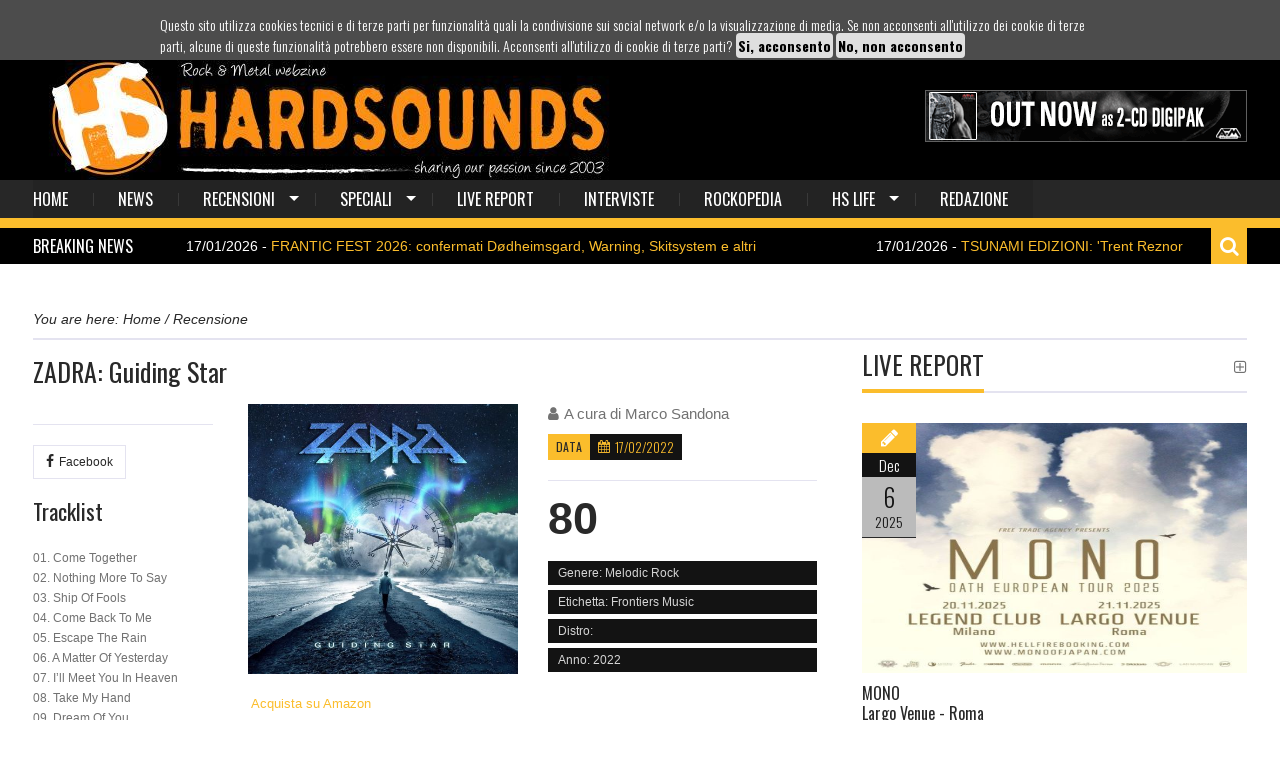

--- FILE ---
content_type: text/html; charset=utf-8
request_url: http://hardsounds.it/recensioni/zadra-guiding-star
body_size: 10971
content:
<!DOCTYPE html>
<html lang="en" class="no-js">
  <head>
    <meta charset="utf-8">
    <meta property='og:image' content='http://www.hardsounds.it/uploads/recensione/immagine_copertina/14758/Zadra.jpg' />
    <title>Hardsounds</title>
    <link href="/assets/font-awesome-e8d829a7dc92cba6cda23093b12894a6.css" media="screen" rel="stylesheet" />
<link href="/assets/owl.carousel-b816a68448ab1401ee3248517a98975e.css" media="screen" rel="stylesheet" />
<link href="/assets/jquery-ui-eecc263ae0c8bb29e016f588d071f52f.css" media="screen" rel="stylesheet" />
<link href="/assets/reset-a820159ac70b79140f1bc04ca3ec3658.css" media="screen" rel="stylesheet" />
<link href="/assets/grid-7c58e42e593accd4e9c6c3aece35a803.css" media="screen" rel="stylesheet" />
<link href="/assets/superfish-c694183c7060cee0308e30e8d83dd77d.css" media="screen" rel="stylesheet" />
<link href="/assets/bxslider-c3865c7926290538f5a47f17b78e84eb.css" media="screen" rel="stylesheet" />
<link href="/assets/navgoco-f511439bdb0733f20a849825485f6b17.css" media="screen" rel="stylesheet" />
<link href="/assets/style-2820bad81e77df678f3d4ff5c5a71126.css" media="screen" rel="stylesheet" />
<link href="/assets/responsive-8550f57bc770e8cbe005f85c4ad0d38f.css" media="screen" rel="stylesheet" />
<link href="/assets/cookies-3605264bd2a24a7d4a1d0b469621b9c1.css" media="screen" rel="stylesheet" />
    <script src="/assets/modernizr.custom-83a76f7c31569c9005dd23713d205e00.js"></script>
<script src="/assets/jquery-82b690b39d065a2ce94019a44adadc54.js"></script>
<script src="/assets/custom-b037aafe3fc3213bd48a97c7dbf533ca.js"></script>
<script src="/assets/cookies-297e92c6a690a15da08650193f146fed.js"></script>
    <meta content="authenticity_token" name="csrf-param" />
<meta content="TWk8ySfwE2yE0aDErd/Yel5v3/R1EAAVwULQT51WUvI=" name="csrf-token" />
    <meta name="viewport" content="width=device-width, initial-scale=1.0">
    <!-- Le fav and touch icons -->
    <link rel="Shortcut icon" href="img/favicon.ico">
    <link rel="apple-touch-icon" href="img/apple-touch-icon.png">
    <link rel="apple-touch-icon" sizes="72x72" href="img/apple-touch-icon-72x72.png">
    <link rel="apple-touch-icon" sizes="114x114" href="img/apple-touch-icon-114x114.png">
    <script type="text/javascript" src="http://w.sharethis.com/button/buttons.js"></script>
    <script type="text/javascript" src="http://w.sharethis.com/button/buttons.js"></script>
    <script type="text/javascript">stLight.options({publisher: "f03a13ec-e924-4f42-bb5d-8de0825098b3", doNotHash: false, doNotCopy: false, hashAddressBar: false});</script>
    <script>
(function(i,s,o,g,r,a,m){i['GoogleAnalyticsObject']=r;i[r]=i[r]||function(){
  (i[r].q=i[r].q||[]).push(arguments)},i[r].l=1*new Date();a=s.createElement(o),
m=s.getElementsByTagName(o)[0];a.async=1;a.src=g;m.parentNode.insertBefore(a,m)
})(window,document,'script','https://www.google-analytics.com/analytics.js','ga');

  ga('create', 'UA-3424398-3', 'auto');
  ga('send', 'pageview');

</script>
  </head>
  <body class="kopa-single-blog sub-page">
  
    <div id="fb-root"></div>
    <script>(function(d, s, id) {
        var js, fjs = d.getElementsByTagName(s)[0];
        if (d.getElementById(id))
          return;
        js = d.createElement(s);
        js.id = id;
        js.src = "//connect.facebook.net/it_IT/sdk.js#xfbml=1&appId=1469558533284208&version=v2.0";
        fjs.parentNode.insertBefore(js, fjs);
      }(document, 'script', 'facebook-jssdk'));</script>
    <header class="header-2" style="height: 60px; display: block ;">
  <div id="banner_cookie" style="height: 60px;">
    <div id="banner_interno">
      <div id="banner_sx" style="width:100%;">
        Questo sito utilizza cookies tecnici e di terze parti per funzionalità quali la condivisione sui
        <i>social network</i> e/o la visualizzazione
        di media.
        Se non acconsenti all'utilizzo dei cookie di terze parti, alcune di queste funzionalità potrebbero essere non
        disponibili. Acconsenti all'utilizzo di cookie di terze parti?
        <a onclick="CookieOk();" href="javascript:void(0);"><b>Si, acconsento</b></a>
        <a onclick="CookieKo();" href="javascript:void(0);">
          <b>No, non acconsento</b>
        </a>
      </div>
    </div>
  </div>
</header>
<style>
    #banner_sx a {
        padding: 2px;
        border-radius: 4px;
        background: #dfdfdf;
        color: #000000;
        font-weight: bold;
        text-decoration: none;
    }

    #banner_sx a:hover, #banner_sx a:focus {
        color: #dfdfdf;
        background: #000000;
    }
</style>
<header id="kopa-header" class="header-2">
  <div class="kopa-header-middle">
    <div class="container">
      <div class="kopa-logo pull-left">
        <a href="#"><img src="/assets/logo_new.jpg" style="margin-top: 0px;" alt=""></a>
      </div>
      <!-- logo -->
      <div class="kopa-baner pull-right">
            <a href="https://shop.afm-records.de/new/3120/u.d.o.-the-legacy-digipak-2-cd" target="_blank">
                <img alt="26" src="/uploads/banner/immagine/439/26.gif" />
</a>      </div>
      <!-- banner -->
    </div>
    <!-- container -->
  </div>
  <!-- kopa header middle -->
  <div class="kopa-header-bottom">
    <div class="container">
      <div class="main-menu">
  <span class="mobile-menu-icon fa fa-align-justify"></span>
  <ul class="kopa-menu sf-menu">
    <li class="current-menu-item">
      <a href="/">home</a>
    </li>
    <li>
      <a href="/news">news</a>
    </li>
    <li>
      <a href="#">recensioni</a>
      <ul>
        <li><a href="/recensioni?top=1">top album</a></li>
        <li><a href="/recensioni?primo_piano=1">spotlight</a></li>
        <li><a href="/recensioni">recensioni</a></li>
      </ul>
    </li>
    <li>
      <a href="/speciali">speciali</a>
      <ul>
          <li><a href="/speciali?category=1">Articoli</a></li>
          <li><a href="/speciali?category=2">I 5 dischi</a></li>
          <li><a href="/speciali?category=3">Crosstalk</a></li>
          <li><a href="/speciali?category=5">BIGGEST RECORDS</a></li>
          <li><a href="/speciali?category=6">SUNSET BOULEVARD</a></li>
      </ul>
    </li>
    <li>
    <li><a href="/live-report">live report</a></li>
    <li><a href="/interviste">interviste</a></li>
    <li><a href="/rockopedia">rockopedia</a></li>
    <li>
      <a href="#">HS Life</a>
      <ul>
        <li><a href="/festival">Hardsounds Festival</a></li>
        <li><a href="/compilation">Hardsounds Compilation</a></li>
      </ul>
    </li>
    <li><a href="/pagina/redazione">redazione</a></li>
  </ul>
  <ul class="kopa-menu mobile-menu">
    <li class="current-menu-item">
      <a href="/">home</a>
    </li>
    <li>
      <a href="/news">news</a>
    </li>
    <li>
      <a href="#">recensioni</a>
      <ul>
        <li><a href="/recensioni?top=1">top album</a></li>
        <li><a href="/recensioni?primo_piano=1">spotlight</a></li>
        <li><a href="/recensioni">recensioni</a></li>
      </ul>
    </li>
    <li>
      <a href="/speciali">speciali</a>
    </li>
    <li><a href="/live-report">live report</a></li>
    <li><a href="/interviste">interviste</a></li>
    <li><a href="/gallerie">gallery</a></li>
    <li><a href="/multimedia">multimedia</a></li>
    <li>
      <a href="#">HS Life</a>
      <ul>
        <li><a href="/festival">Hardsounds Festival</a></li>
        <li><a href="/compilation">Hardsounds Compilation</a></li>
      </ul>
    </li>
    <li>
      <a href="/pagina/redazione">redazione</a>
    </li>
  </ul>
</div>
<!-- main-menu -->

    </div>
  </div>
  <!-- kopa header bottom -->
  <div class="kopa-head-line clearfix">
    <div class="container">
      <div class="kopa-list-news-carousel-widget">
        <h3 class="widget-title">Breaking News</h3>

        <div class="kp-headline clearfix">
          <dl class="ticker-1 clearfix">
                <dd><a href="/news/frantic-fest-2026-confermati-dodheimsgard-warning-skitsystem-e-altri">17/01/2026 - <span style="color:#fbbd2c;">FRANTIC FEST 2026: confermati Dødheimsgard, Warning, Skitsystem e altri</span>
                  </a></dd>
                <dd><a href="/news/trent-reznor-e-atticus-ross-il-suono-delle-immagini-di-umberto-mentana-non-solo-nine-inch-nails-dalla-musica-industrial-ai-premi-oscar-la-rivoluzione-sonora-di-reznor-e-ross-tsunami">17/01/2026 - <span style="color:#fbbd2c;">TSUNAMI EDIZIONI: &#39;Trent Reznor e Atticus Ross&#39;, Umberto Mentana  </span>
                  </a></dd>
                <dd><a href="/news/krownn-santa-somnia-subsound-records">16/01/2026 - <span style="color:#fbbd2c;">KRÖWNN: nuovo album </span>
                  </a></dd>
                <dd><a href="/news/distant-il-video-del-nuovo-singolo-nothing-left-to-hate">10/01/2026 - <span style="color:#fbbd2c;">DISTANT: il video del nuovo singolo &quot;Nothing Left To Hate&quot;</span>
                  </a></dd>
                <dd><a href="/news/corvin-nuova-band-con-membri-di-me-and-that-man-shores-of-null-e-guineapig">09/01/2026 - <span style="color:#fbbd2c;">CORVIN: nuova band </span>
                  </a></dd>
                <dd><a href="/news/bara-nuovo-singolo-e-video">09/01/2026 - <span style="color:#fbbd2c;">BARA: nuovo singolo e video</span>
                  </a></dd>
                <dd><a href="/news/void-of-sleep-il-9-gennaio-al-traffic-di-roma">08/01/2026 - <span style="color:#fbbd2c;">VOID OF SLEEP: il 9 gennaio al Traffic di Roma</span>
                  </a></dd>
                <dd><a href="/news/novomundo-debutto-a-marzo">07/01/2026 - <span style="color:#fbbd2c;">NOVOMUNDO: debutto a marzo</span>
                  </a></dd>
                <dd><a href="/news/the-pineapple-thief-box-retrospettivo-e-rarita">27/12/2025 - <span style="color:#fbbd2c;">THE PINEAPPLE THIEF: box retrospettivo e rarità</span>
                  </a></dd>
                <dd><a href="/news/crash-edizioni-nuova-casa-editrice-indipendente-specializzata-in-metal-e-rock">23/12/2025 - <span style="color:#fbbd2c;">CRASH EDIZIONI: nuova casa editrice indipendente specializzata in metal e rock</span>
                  </a></dd>
          </dl>
          <!--ticker-1-->
        </div>
        <!--kp-headline-->
      </div>
      <!-- widget news carousel -->
      <div class="kopa-search-box">
        <form action="/ricerca" method="get" class="search-form">
          <input type="text" name="query" onBlur="if (this.value == '')
                  //                                this.value = this.defaultValue;" onFocus="if (this.value == this.defaultValue)
                  this.value = '';" value="Cerca...">
          <span class="fa fa-search"></span>
          <button type="submit" class="fa fa-search"></button>
        </form>
      </div>
      <!-- search box -->
    </div>
    <!-- container -->
  </div>
  <!-- kopa head line -->
</header>

    <!-- page header -->
    <div class="container">
  <div class="kopa-breadcrumb">
    <span class="kopa-brf">You are here: </span>
    <span itemscope itemtype="http://data-vocabulary.org/Breadcrumb"><a itemprop="url" href="/"><span itemprop="title">Home</span></a> / </span>
    <span itemscope itemtype="http://data-vocabulary.org/Breadcrumb"><a itemprop="url" href="#"><span itemprop="title">Recensione</span></a></span>
  </div>
  <!-- kopa-breadcrumb -->
  <div class="row">
    <div class="col-lg-8 col-md-8 col-sm-12 col-xs-12">
      <div id="main-content">
        <article class="single-post-content">
          <h1 class="entry-title">ZADRA: Guiding Star</h1>

          <div class="clearfix">
            <aside class="pull-left">
              <style type="text/css">
  .st_facebook_hcount span, .st_twitter_hcount span {
    box-sizing: content-box !important;
    margin-bottom: 2px;
  }
</style>

              <div class="link-social-2">
    <a href="https://www.facebook.com/augustzadramusic" target="_blank"><i class="fa fa-facebook"></i>Facebook</a>
</div>

              <div class="entry-content">
                <h3>Tracklist</h3>

                <p><div><span style="font-size:12px"><span style="font-family:verdana,geneva,sans-serif">01. Come Together<br />
02. Nothing More To Say<br />
03. Ship Of Fools<br />
04. Come Back To Me<br />
05. Escape The Rain<br />
06. A Matter Of Yesterday<br />
07. I&rsquo;ll Meet You In Heaven<br />
08. Take My Hand<br />
09. Dream Of You<br />
10. Won&rsquo;t Let Your Love Take Me Down<br />
11. Rise From The Fire</span></span></div>
</p>

                <h3>Formazione</h3>

                <p><div><span style="font-size:12px"><span style="font-family:verdana,geneva,sans-serif">August Zadra: vocals, backing vocals, guitars<br />
Jeff Scott Soto: backing vocals on all songs except &ldquo;Come Back to Me&rdquo;<br />
Alessandro Del Vecchio: bass, keyboards, backing vocals, additional rhythm guitars on &ldquo;Won&rsquo;t Let Your &nbsp;Love Take Me Down&rdquo;<br />
Dennis DeYoung: keyboard solo on &ldquo;Take My Hand&rdquo;<br />
Jelly Cardarelli: drums<br />
Jimmy Leahey: acoustic guitars on &ldquo;A Matter of Yesterday&rdquo;<br />
Andrea Seveso: additional rhythm guitars on &ldquo;Won&rsquo;t Let Your Love Take Me Down&rdquo;<br />
Martin Jepsen Andersen: additional rhythm guitars on &ldquo;Escape The Rain&rdquo;<br />
Additional keyboards: Guillermo De Medio, Pete Alpenborg and Jan Akesson</span></span></div>
</p>
              </div>
            </aside>
            <div class="item-right article-content">
              <div class="col-lg-6 col-md-6 col-sm-12 col-xs-12">
                <div class="post-thumb" style="margin-bottom: 0px;">
                  <div class="item img-responsive kopa-rate">
                    <img alt="Zadra" src="/uploads/recensione/immagine_copertina/14758/Zadra.jpg" style="width:100%;" /><br />
                    <a href="https://www.amazon.it/s/ref=as_li_ss_tl?__mk_it_IT=%C3%85M%C3%85%C5%BD%C3%95%C3%91&amp;url=search-alias=aps&amp;field-keywords=ZADRA+Guiding Star&amp;linkCode=ll2&amp;tag=hardsounds-21&amp;linkId=9f28fa7c9558d377c99e9d8972a12d24">
                        <i class="fa fa-amazon" aria-hidden="true"></i>
                        Acquista su Amazon
</a>                  </div>
                  <!-- owl carousel -->
                </div>
              </div>
              <div class="col-lg-6 col-md-6 col-sm-12 col-xs-12">
                <div class="entry-meta">
                  <span class="kopa-user"><i class="fa fa-user"></i>A cura di <a href="/cdn-cgi/l/email-protection#4c212d3e2f23623f2d222823222d0c242d3e283f233922283f622538">Marco Sandona</a></span>
                </div>
                <!-- entry meta -->
                <div class="clearfix">
                  <h4 class="post-cat"><a href="#">data</a></h4>
                  <span class="kopa-date">17/02/2022</span>
                </div>
                <div class="admin-rating">
                  <header>
                    <span class="val-rate">80</span>
                  </header><br /><br />

                  <div class="kopa-progressbar" data-val="90">
                    <span class="val-t">Genere: Melodic Rock</span>
                  </div>
                  <div class="kopa-progressbar" data-val="75">
                    <span class="val-t">Etichetta: Frontiers Music</span>
                  </div>
                      <div class="kopa-progressbar" data-val="60">
                        <span class="val-t">Distro: </span>
                      </div>
                  <div class="kopa-progressbar" data-val="50">
                    <span class="val-t">Anno: 2022</span>
                  </div>
                </div>
                <!-- admin rating -->
              </div>
              <div class="col-lg-12 col-md-12 col-sm-12 col-xs-12">
                <!-- post thumb -->
                <div class="entry-content">
                  <p><p style="text-align:justify">August Zadra: questo nome magari ai pi&ugrave; risulter&agrave; sconosciuto, ma &egrave; un artista che ha collaborato con molti musicisti importanti della musica rock come Dennis De Young, Jeff Scott Soto, Jim Peterik, Nuno Bettencourt. La Frontiers l&rsquo;ha inglobato nel proprio roster pubblicando in questi giorni il suo disco solista. Album bello, anzi molto bello questo &#39;Guilding Star&#39;, prodotto dall&rsquo;onnipresente Ale Del Vecchio, composto da undici tracce tutte di pregevole fattura sia quando le chitarre la fanno da padrone, sia quando le sonorit&agrave; diventano pi&ugrave; morbide. Come non citare ad esempio un pezzo come &quot;Escape The Rain&quot;? Sfido ogni rockettaro ad ascoltare a &ldquo;palla&rdquo; la canzone in auto e a provare a non cantarla a squarciagola. Resisterete? Inoltre, chorus memorabili e un Jeff Scott Soto presente in alcune back vocal regalano quel qualcosa in pi&ugrave; (&ldquo;Ship of Fools&rdquo; fantastica!) a questo lavoro che, pur non contrastinguendosi per inventiva, sicuramente si assesta su livelli qualitativi nettamente sopra la media delle uscite di settore.</p>

<p><iframe frameborder="0" height="315" src="https://www.youtube.com/embed/NkTYx4x2K9w" title="YouTube video player" width="560"></iframe></p>
</p>
                </div>
              </div>
              <!-- entry-content -->
            </div>
            <!-- item right -->
          </div>
          <!-- clearfix -->
          <div class="hreview">
                               <span class="item">
                                  <span class="fn">MANY DESKTOP PUBLISHING PACKAGES AND WEB PAGE EDITORS NOW USE</span>
                               </span>
            Reviewed by <span class="reviewer">Admin</span> on
                               <span class="dtreviewed">
                                  Jan 6<span class="value-title" title="20014-01-05"></span>
                               </span>.
            <span class="summary"></span>
                               <span class="description">L'Amourita serves up traditional wood-fired
                               Neapolitan-style pizza, brought to your table promptly and without fuss.
                               An ideal neighborhood pizza joint.</span>
            Rating:
            <span class="rating">4.5</span>
          </div>
        </article>
        <ul class="pager-page list-unstyled clearfix">
              <li class="prev-post pull-left">
                <h4 class="prev"><i class="fa fa-angle-double-left"></i><a href="/recensioni/welle-erdball-der_kalte_krieg">Recensione
                      precedente
                  </a></h4>
                <h4 class="post-title"><a href="/recensioni/welle-erdball-der_kalte_krieg">WELLE ERDBALL
                      : Der Kalte Krieg
                  </a></h4>
                <span class="kopa-date"></span>
                <a class="post-cat" href="/recensioni/welle-erdball-der_kalte_krieg">RECENSIONE
</a>              </li>
              <li class="next-post pull-right">
                <h4 class="next"><a href="/recensioni/vanguardian-iii-inhumanity">Prossima Recensione
                  </a><i class="fa fa-angle-double-right"></i></h4>
                <h4 class="post-title"><a href="/recensioni/vanguardian-iii-inhumanity">VANGUARDIAN
                      : III: Inhumanity  
                  </a></h4>
                <span class="kopa-date">17/01/2026</span>
                <a class="post-cat" href="/recensioni/vanguardian-iii-inhumanity">RECENSIONE
</a>              </li>
        </ul>
        <div id="comments">
  <h3 class="comments-title">Commenti</h3>
  <ul class="comment-list">
  </ul>
  <div id="respond">
    <h3 class="comment-reply-title">Lascia un commento</h3>
    <form accept-charset="UTF-8" action="/recensioni/zadra-guiding-star/comments" class="new_comment" id="new_comment" method="post"><div style="display:none"><input name="utf8" type="hidden" value="&#x2713;" /><input name="authenticity_token" type="hidden" value="TWk8ySfwE2yE0aDErd/Yel5v3/R1EAAVwULQT51WUvI=" /></div>
        <div class="row">
        <div class="col-lg-12 col-md-12 col-sm-12 col-xs-12">
          <div class="form-group">
            <input id="comment_name" name="comment[name]" placeholder="Nome *" required="required" type="text" />
          </div>
          <div class="form-group">
            <input id="comment_email" name="comment[email]" placeholder="Email" type="text" />
          </div>
        </div>
        <div class="col-lg-12 col-md-12 col-sm-12 col-xs-12">
          <div class="form-group">
            <textarea class="form-control" id="comment_content" name="comment[content]" placeholder="Il tuo commento *" required="required" rows="5">
</textarea>
          </div>
        </div>
          <div class="col-lg-12 col-md-12 col-sm-12 col-xs-12">
            <div class="form-group">
              <script data-cfasync="false" src="/cdn-cgi/scripts/5c5dd728/cloudflare-static/email-decode.min.js"></script><script src="https://www.recaptcha.net/recaptcha/api.js" async defer ></script>
<div data-sitekey="6LfX7MkSAAAAAMJXhavb6EK2mYXZhmgnGs0qK1Wk" class="g-recaptcha "></div>
          <noscript>
            <div>
              <div style="width: 302px; height: 422px; position: relative;">
                <div style="width: 302px; height: 422px; position: absolute;">
                  <iframe
                    src="https://www.recaptcha.net/recaptcha/api/fallback?k=6LfX7MkSAAAAAMJXhavb6EK2mYXZhmgnGs0qK1Wk"
                    name="ReCAPTCHA"
                    style="width: 302px; height: 422px; border-style: none; border: 0; overflow: hidden;">
                  </iframe>
                </div>
              </div>
              <div style="width: 300px; height: 60px; border-style: none;
                bottom: 12px; left: 25px; margin: 0px; padding: 0px; right: 25px;
                background: #f9f9f9; border: 1px solid #c1c1c1; border-radius: 3px;">
                <textarea id="g-recaptcha-response" name="g-recaptcha-response"
                  class="g-recaptcha-response"
                  style="width: 250px; height: 40px; border: 1px solid #c1c1c1;
                  margin: 10px 25px; padding: 0px; resize: none;">
                </textarea>
              </div>
            </div>
          </noscript>

            </div>
          </div>
      </div>
      <!-- row -->
      <p class="form-submit">
        <input class="input-submit" name="commit" type="submit" value="Invia commento" />
      </p>
</form>    <div id="response"></div>
  </div>
  <!-- respond -->
</div>
<!-- comments -->
        <!-- comments -->
            <div class="widget kopa-list-posts-carousel-4-widget">
              <header class="widget-header">
                <h3 class="widget-title">Articoli correlati</h3>
                <i class="fa fa-plus-square-o"></i>
              </header>
              <div class="widget-content">
                <div class="owl-carousel">
                      <div class="item">
                        <div class="post-thumb">
                          <a href="#" class="img-responsive">
                            <img alt="Nestor teenage rebel 2024 500x500" src="/uploads/recensione/immagine_copertina/15421/NESTOR-Teenage-Rebel-2024-500x500.jpg" style="max-width: 252px" />
                          </a>
                          <footer>
                            <h4 class="post-cat"><a href="#">Spotlight</a></h4>
                            <span class="kopa-date">07/06/2024</span>
                          </footer>
                        </div>
                        <!-- post-thumb -->
                        <div class="item-content">
                          <h4 class="post-title">
                            <a href="/recensioni/nestor-teenage-rebel">
                                NESTOR: Teenage Rebel
</a>                          </h4>

                          <div class="kopa-metadata-border">
                            <span><i class="fa fa-eye"></i> 26</span>
                            <a href="#"><i class="fa fa-comment"></i> 350</a>
                            <span><i class="fa fa-heart"></i> 50</span>
                          </div>
                        </div>
                        <!-- item content -->
                      </div>
                      <!-- item -->
                      <div class="item">
                        <div class="post-thumb">
                          <a href="#" class="img-responsive">
                            <img alt="E1d2b17a 3112 4cd6 9dc5 1440a455cfe4" src="/uploads/recensione/immagine_copertina/15323/e1d2b17a-3112-4cd6-9dc5-1440a455cfe4.jpg" style="max-width: 252px" />
                          </a>
                          <footer>
                            <h4 class="post-cat"><a href="#">Recensione</a></h4>
                            <span class="kopa-date">10/02/2024</span>
                          </footer>
                        </div>
                        <!-- post-thumb -->
                        <div class="item-content">
                          <h4 class="post-title">
                            <a href="/recensioni/revolution-saints-against-the-winds">
                                REVOLUTION SAINTS: Against The Winds
</a>                          </h4>

                          <div class="kopa-metadata-border">
                            <span><i class="fa fa-eye"></i> 26</span>
                            <a href="#"><i class="fa fa-comment"></i> 350</a>
                            <span><i class="fa fa-heart"></i> 50</span>
                          </div>
                        </div>
                        <!-- item content -->
                      </div>
                      <!-- item -->
                      <div class="item">
                        <div class="post-thumb">
                          <a href="#" class="img-responsive">
                            <img alt="236390f8 3411 42b6 9935 0a72c1e15bc6" src="/uploads/recensione/immagine_copertina/15248/236390f8-3411-42b6-9935-0a72c1e15bc6.jpg" style="max-width: 252px" />
                          </a>
                          <footer>
                            <h4 class="post-cat"><a href="#">Spotlight</a></h4>
                            <span class="kopa-date">13/10/2023</span>
                          </footer>
                        </div>
                        <!-- post-thumb -->
                        <div class="item-content">
                          <h4 class="post-title">
                            <a href="/recensioni/nitrate-feel-the-heat">
                                NITRATE: Feel The Heat
</a>                          </h4>

                          <div class="kopa-metadata-border">
                            <span><i class="fa fa-eye"></i> 26</span>
                            <a href="#"><i class="fa fa-comment"></i> 350</a>
                            <span><i class="fa fa-heart"></i> 50</span>
                          </div>
                        </div>
                        <!-- item content -->
                      </div>
                      <!-- item -->
                      <div class="item">
                        <div class="post-thumb">
                          <a href="#" class="img-responsive">
                            <img alt="71rb9ru64vl. uf350 350 ql50 " src="/uploads/recensione/immagine_copertina/15233/71rb9ru64VL._UF350_350_QL50_.jpg" style="max-width: 252px" />
                          </a>
                          <footer>
                            <h4 class="post-cat"><a href="#">Recensione</a></h4>
                            <span class="kopa-date">02/09/2023</span>
                          </footer>
                        </div>
                        <!-- post-thumb -->
                        <div class="item-content">
                          <h4 class="post-title">
                            <a href="/recensioni/vega-battlelines">
                                VEGA: Battlelines
</a>                          </h4>

                          <div class="kopa-metadata-border">
                            <span><i class="fa fa-eye"></i> 26</span>
                            <a href="#"><i class="fa fa-comment"></i> 350</a>
                            <span><i class="fa fa-heart"></i> 50</span>
                          </div>
                        </div>
                        <!-- item content -->
                      </div>
                      <!-- item -->
                      <div class="item">
                        <div class="post-thumb">
                          <a href="#" class="img-responsive">
                            <img alt="Find me" src="/uploads/recensione/immagine_copertina/14805/FIND-ME.jpg" style="max-width: 252px" />
                          </a>
                          <footer>
                            <h4 class="post-cat"><a href="#">Spotlight</a></h4>
                            <span class="kopa-date">13/03/2022</span>
                          </footer>
                        </div>
                        <!-- post-thumb -->
                        <div class="item-content">
                          <h4 class="post-title">
                            <a href="/recensioni/find-me-lightning-in-a-bottle">
                                FIND ME: Lightning In A Bottle
</a>                          </h4>

                          <div class="kopa-metadata-border">
                            <span><i class="fa fa-eye"></i> 26</span>
                            <a href="#"><i class="fa fa-comment"></i> 350</a>
                            <span><i class="fa fa-heart"></i> 50</span>
                          </div>
                        </div>
                        <!-- item content -->
                      </div>
                      <!-- item -->
                      <div class="item">
                        <div class="post-thumb">
                          <a href="#" class="img-responsive">
                            <img alt="Cityoflights" src="/uploads/recensione/immagine_copertina/14759/cityoflights.jpg" style="max-width: 252px" />
                          </a>
                          <footer>
                            <h4 class="post-cat"><a href="#">Spotlight</a></h4>
                            <span class="kopa-date">11/02/2022</span>
                          </footer>
                        </div>
                        <!-- post-thumb -->
                        <div class="item-content">
                          <h4 class="post-title">
                            <a href="/recensioni/city-of-light-before-the-sun-sets">
                                CITY OF LIGHTS: Before The Sun Sets
</a>                          </h4>

                          <div class="kopa-metadata-border">
                            <span><i class="fa fa-eye"></i> 26</span>
                            <a href="#"><i class="fa fa-comment"></i> 350</a>
                            <span><i class="fa fa-heart"></i> 50</span>
                          </div>
                        </div>
                        <!-- item content -->
                      </div>
                      <!-- item -->
                      <div class="item">
                        <div class="post-thumb">
                          <a href="#" class="img-responsive">
                            <img alt="Gbr" src="/uploads/recensione/immagine_copertina/14687/GBr.jpg" style="max-width: 252px" />
                          </a>
                          <footer>
                            <h4 class="post-cat"><a href="#">Spotlight</a></h4>
                            <span class="kopa-date">25/11/2021</span>
                          </footer>
                        </div>
                        <!-- post-thumb -->
                        <div class="item-content">
                          <h4 class="post-title">
                            <a href="/recensioni/groundbreaker-soul-to-soul">
                                GROUNDBREAKER: Soul To Soul
</a>                          </h4>

                          <div class="kopa-metadata-border">
                            <span><i class="fa fa-eye"></i> 26</span>
                            <a href="#"><i class="fa fa-comment"></i> 350</a>
                            <span><i class="fa fa-heart"></i> 50</span>
                          </div>
                        </div>
                        <!-- item content -->
                      </div>
                      <!-- item -->
                      <div class="item">
                        <div class="post-thumb">
                          <a href="#" class="img-responsive">
                            <img alt="Mk" src="/uploads/recensione/immagine_copertina/14627/MK.jpg" style="max-width: 252px" />
                          </a>
                          <footer>
                            <h4 class="post-cat"><a href="#">Recensione</a></h4>
                            <span class="kopa-date">28/09/2021</span>
                          </footer>
                        </div>
                        <!-- post-thumb -->
                        <div class="item-content">
                          <h4 class="post-title">
                            <a href="/recensioni/michael-kratz-tafkatno">
                                MICHAEL KRATZ: Tafkatno
</a>                          </h4>

                          <div class="kopa-metadata-border">
                            <span><i class="fa fa-eye"></i> 26</span>
                            <a href="#"><i class="fa fa-comment"></i> 350</a>
                            <span><i class="fa fa-heart"></i> 50</span>
                          </div>
                        </div>
                        <!-- item content -->
                      </div>
                      <!-- item -->
                      <div class="item">
                        <div class="post-thumb">
                          <a href="#" class="img-responsive">
                            <img alt="Cruzh" src="/uploads/recensione/immagine_copertina/14584/Cruzh.jpg" style="max-width: 252px" />
                          </a>
                          <footer>
                            <h4 class="post-cat"><a href="#">Spotlight</a></h4>
                            <span class="kopa-date">19/08/2021</span>
                          </footer>
                        </div>
                        <!-- post-thumb -->
                        <div class="item-content">
                          <h4 class="post-title">
                            <a href="/recensioni/cruzh-tropical-thunder">
                                CRUZH: Tropical Thunder
</a>                          </h4>

                          <div class="kopa-metadata-border">
                            <span><i class="fa fa-eye"></i> 26</span>
                            <a href="#"><i class="fa fa-comment"></i> 350</a>
                            <span><i class="fa fa-heart"></i> 50</span>
                          </div>
                        </div>
                        <!-- item content -->
                      </div>
                      <!-- item -->
                </div>
                <!-- owl carousel -->
              </div>
              <!-- widget content -->
            </div>
            <!-- kopa-list-posts-carousel-4-widget -->
      </div>
      <!-- main content -->
    </div>
    <div class="col-lg-4 col-md-4 col-sm-12 col-xs-12">
  <div class="widget-area-3">
    <div class="widget kopa-list-posts-thumb-big-small-widget">
      <header class="widget-header">
        <h3 class="widget-title">live report</h3>
        <i class="fa fa-plus-square-o"></i>
      </header>
      <div class="widget-content">
        <div class="item item-latest clearfix">
          <div class="post-thumb">
            <a href="/live-report/mono-largo-venue">
                <img alt="Mono2" src="/uploads/live_report/logo_gruppo/1232/mono2.jpg" style="max-height:250px;" />

</a>          </div>
          <!-- thumb -->
          <div class="item-content">
            <header>
              <h4 class="post-title">
                <a href="/live-report/mono-largo-venue">
                    MONO<br />
                    Largo Venue - Roma
</a>              </h4>
            </header>
            <div class="post-content">
              <p><p style="text-align:justify">Inesorabili come un orologio svizzero, i giapponesi spaccano il secondo delle 21.30&nbsp;(orario di inizio concerto, specificato nell&rsquo;evento), ed onestamente a Roma non siamo abituati a tanta precisione negli orari di inizio&nbsp;degli spettacoli. Il Largo Venu...</p>
            </div>
          </div>
          <!-- item content -->
          <div class="kopa-date-box">
            <i class="fa fa-pencil"></i>
            <span class="kopa-mon">Dec</span>
            <span class="kopa-day">6</span>
            <span class="kopa-yea">2025</span>
          </div>
        </div>
        <!-- item latest -->
            <div class="item clearfix">
              <div class="post-thumb">
                <a href="/live-report/helloween-partille-arena">
                        <img alt="Helloween" class="img-responsive" src="/uploads/live_report/logo_gruppo/1231/Helloween.jpg" style="max-height:70px;" />
</a>              </div>
              <!-- thumb -->
              <div class="item-content item-right">
                <header>
                  <h4 class="post-title">
                    <a href="/live-report/helloween-partille-arena">
                        HELLOWEEN<br />
                        Partille Arena - Göteborg
                    </a></h4>
                </header>
                <div class="post-content">
                  <div class="kopa-metadata">
                    <span class="kopa-date">19/11/2025</span>
                  </div>
                  <!-- metadata -->
                </div>
              </div>
            </div>
            <div class="item clearfix">
              <div class="post-thumb">
                <a href="/live-report/dark-tranquillity-mejeriet">
                        <img alt="Dark tranquillity" class="img-responsive" src="/uploads/live_report/logo_gruppo/1229/Dark_Tranquillity.jpg" style="max-height:70px;" />
</a>              </div>
              <!-- thumb -->
              <div class="item-content item-right">
                <header>
                  <h4 class="post-title">
                    <a href="/live-report/dark-tranquillity-mejeriet">
                        DARK TRANQUILLITY<br />
                        Mejeriet - Lund (SWE)
                    </a></h4>
                </header>
                <div class="post-content">
                  <div class="kopa-metadata">
                    <span class="kopa-date">08/11/2025</span>
                  </div>
                  <!-- metadata -->
                </div>
              </div>
            </div>
        <!-- item -->
      </div>
    </div>
    <!-- list posts 1 widget -->
  </div>
</div>
<div class="col-lg-4 col-md-4 col-sm-12 col-xs-12">
  <div id="sidebar" class="widget-area-26">

    <div class="widget kopa-list-posts-thumb-medium-widget">
      <header class="widget-header">
        <h3 class="widget-title">archivio</h3>
        <i class="fa fa-plus-square-o"></i>
      </header>
      <div class="widget-content">
            <div class="item-post">
              <a class="post-thumb img-responsive" href="/recensioni/ready-set-fall-memento">
                  <img alt="10248" src="/uploads/recensione/immagine_copertina/10248/10248.jpg" style="height:197px;" />
                  <div class="mask2"></div>
</a>
              <div class="item-content">
                <h4 class="post-title">
                  <a href="/recensioni/ready-set-fall-memento">
                      MEMENTO
</a>                </h4>
              </div>
              <!-- item-content -->
            </div>
            <div class="item-post">
              <a class="post-thumb img-responsive" href="/recensioni/dokken-under-lock-and-key-reissue">
                  <img alt="10251" src="/uploads/recensione/immagine_copertina/10251/10251.jpg" style="height:197px;" />
                  <div class="mask2"></div>
</a>
              <div class="item-content">
                <h4 class="post-title">
                  <a href="/recensioni/dokken-under-lock-and-key-reissue">
                      UNDER LOCK AND KEY [REISSUE]
</a>                </h4>
              </div>
              <!-- item-content -->
            </div>
            <div class="item-post">
              <a class="post-thumb img-responsive" href="/recensioni/my-bad-parabellum">
                  <img alt="10252" src="/uploads/recensione/immagine_copertina/10252/10252.jpg" style="height:197px;" />
                  <div class="mask2"></div>
</a>
              <div class="item-content">
                <h4 class="post-title">
                  <a href="/recensioni/my-bad-parabellum">
                      Parabellum
</a>                </h4>
              </div>
              <!-- item-content -->
            </div>
            <div class="item-post">
              <a class="post-thumb img-responsive" href="/recensioni/circle-of-witches-rock-the-evil">
                  <img alt="10255" src="/uploads/recensione/immagine_copertina/10255/10255.jpg" style="height:197px;" />
                  <div class="mask2"></div>
</a>
              <div class="item-content">
                <h4 class="post-title">
                  <a href="/recensioni/circle-of-witches-rock-the-evil">
                      Rock The Evil
</a>                </h4>
              </div>
              <!-- item-content -->
            </div>
        <!-- item-post -->
      </div>
      <!-- widget content -->
    </div>
    <!-- kopa-list-posts-thumb-medium-widget -->
    <!-- sidebar -->
  </div>
</div>
<div class="col-lg-4 col-md-4 col-sm-6 col-xs-12">
  <div class="widget-area-4">
    <div class="widget kopa-list-posts-thumb-big-small-2-widget">
      <header class="widget-header">
        <h3 class="widget-title">TOP ALBUM</h3>
        <i class="fa fa-plus-square-o"></i>
      </header>
      <div class="widget-content">
        <div class="item item-latest clearfix">
          <div class="post-thumb">
            <a href="/recensioni/vanguardian-iii-inhumanity"><img alt="1366906" src="/uploads/recensione/immagine_copertina/15808/1366906.jpg" style="max-height: 375px;" />
</a>          </div>
          <!-- thumb -->
          <div class="item-content">
            <header>
              <h4 class="post-title">
                <a href="/recensioni/vanguardian-iii-inhumanity">VANGUARDIAN: III: Inhumanity  
</a>              </h4>
            </header>
          </div>
          <!-- item content -->
          <div class="kopa-date-box">
            <i class="fa fa-pencil"></i>
            <span class="kopa-mon">Jan</span>
            <span class="kopa-day">17</span>
            <span class="kopa-yea">2026</span>
          </div>
        </div>
        <!-- item latest -->
        <div class="item clearfix">
          <div class="post-thumb">
            <a href="/recensioni/mc5-mc50-ten-more"><img alt="Mc5" src="/uploads/recensione/immagine_copertina/15803/MC5.jpg" style="max-height: 205px;" />
</a>          </div>
          <!-- thumb -->
          <div class="item-content item-right">
            <header>
              <h4 class="post-title"><a href="/recensioni/mc5-mc50-ten-more">MC5 &amp; MC50  : Ten More
                </a></h4>
            </header>
            <div class="post-content">
              <div class="kopa-metadata">
              </div>
              <!-- metadata -->
            </div>
          </div>
        </div>
        <!-- item -->
        <div class="item clearfix">
          <div class="post-thumb">
            <a href="/recensioni/veljessurma-haltioissaan"><img alt="1331032" src="/uploads/recensione/immagine_copertina/15771/1331032.jpg" style="max-height: 205px;" />
</a>          </div>
          <!-- thumb -->
          <div class="item-content item-right">
            <header>
              <h4 class="post-title"><a href="/recensioni/veljessurma-haltioissaan">VELJESSURMA : Haltioissaan  
                </a></h4>
            </header>
            <div class="post-content">
              <div class="kopa-metadata">
              </div>
              <!-- metadata -->
            </div>
          </div>
        </div>
        <!-- item -->
      </div>
    </div>
    <!-- kopa-list-posts-thumb-big-small-2-widget -->
  </div>
</div>
  </div>
  <!-- row -->
</div>
    <!-- container -->
    <div id="bottom-sidebar">
  <div class="container">
    <div class="row">
      <div class="col-lg-4 col-md-3 col-sm-12 col-xs-12">
        <div class="widget-area-14">
          <div class="widget kopa-ads-widget">
            <div class="widget-content">
              <form action="https://www.paypal.com/cgi-bin/webscr" method="post" target="_top">
                <input type="hidden" name="cmd" value="_donations">
                <input type="hidden" name="business" value="emo@hardsounds.it">
                <input type="hidden" name="lc" value="IT">
                <input type="hidden" name="no_note" value="0">
                <input type="hidden" name="currency_code" value="EUR">
                <input type="hidden" name="bn" value="PP-DonationsBF:btn_donateCC_LG.gif:NonHostedGuest">
                <input type="image" src="https://www.paypalobjects.com/it_IT/IT/i/btn/btn_donateCC_LG.gif" border="0" name="submit" alt="PayPal - Il metodo rapido, affidabile e innovativo per pagare e farsi pagare.">
                <img alt="" border="0" src="https://www.paypalobjects.com/it_IT/i/scr/pixel.gif" width="1" height="1">
              </form>

            </div>
          </div>
        </div>
      </div>
      <!-- col 4 -->
      <div class="col-lg-4 col-md-6 col-sm-12 col-xs-12">
        <div class="widget-area-14">
          <ul style="margin-left: 50px; ">
            <li><a href="/news">- NEWS</a></li>
            <li><a href="/recensioni">- RECENSIONI</a></li>
            <li><a href="/recensioni?primo_piano=1">- SPOTLIGHT</a></li>
            <li><a href="/recensioni?top=1">- TOP ALBUM</a></li>
            <li><a href="/live-report">- LIVE REPORT</a></li>
            <li><a href="/intervistum">- INTERVISTE</a></li>
            <li><a href="/multimedium">- MULTIMEDIA</a></li>
            <li><a href="/gallerie">- GALLERY</a></li>
            <li><a href="/festival">- HARDSOUNDS FESTIVAL</a></li>
            <li><a href="/compilation">- HARDSOUNDS COMPILATION</a></li>
          </ul>
        </div>
      </div>
      <!-- col 4 -->
      <div class="col-lg-4 col-md-3 col-sm-12 col-xs-12">
        <div class="widget-area-14">
          <div class="widget kopa-ads-widget">
            <div class="widget-content">
              <div class="fb-like-box" data-href="https://www.facebook.com/hardsounds" data-height="350" data-colorscheme="dark" data-show-faces="false" data-header="true" data-stream="true" data-show-border="true"></div>
            </div>
          </div>
        </div>
      </div>
      <!-- col 4 -->
    </div>
    <!-- row -->
    <div class="row">
      <div class="col-lg-12 col-md-12 col-sm-12 col-xs-12">
        <div class="container clearfix">
          <hr />
          <div class="copy-right">
            <p style="text-align: center;">2015 Webdesigner <a href="/cdn-cgi/l/email-protection#2f495d4e414c4a5c4c400148414e5d5d4e6f48424e4643014c4042">Francesco Gnarra</a> - <a href="http://www.francescognarra.com" target="_blank">Sito Web</a></p>
          </div>
          <!-- copy right -->
        </div>
        <!-- container -->
      </div>
    </div>
  </div>
  <!-- container -->
</div>
    <!-- bottom sidebar -->

    <!-- page footer -->
    <i class="fa fa-arrow-up back-to-top"></i>
  <script data-cfasync="false" src="/cdn-cgi/scripts/5c5dd728/cloudflare-static/email-decode.min.js"></script><script defer src="https://static.cloudflareinsights.com/beacon.min.js/vcd15cbe7772f49c399c6a5babf22c1241717689176015" integrity="sha512-ZpsOmlRQV6y907TI0dKBHq9Md29nnaEIPlkf84rnaERnq6zvWvPUqr2ft8M1aS28oN72PdrCzSjY4U6VaAw1EQ==" data-cf-beacon='{"version":"2024.11.0","token":"34422c75cd494e509f0d98cda1c40f4c","r":1,"server_timing":{"name":{"cfCacheStatus":true,"cfEdge":true,"cfExtPri":true,"cfL4":true,"cfOrigin":true,"cfSpeedBrain":true},"location_startswith":null}}' crossorigin="anonymous"></script>
</body>
</html>


--- FILE ---
content_type: text/plain
request_url: https://www.google-analytics.com/j/collect?v=1&_v=j102&a=678574420&t=pageview&_s=1&dl=http%3A%2F%2Fhardsounds.it%2Frecensioni%2Fzadra-guiding-star&ul=en-us%40posix&dt=Hardsounds&sr=1280x720&vp=1280x720&_u=IEBAAEABAAAAACAAI~&jid=1692992140&gjid=1034904802&cid=14195217.1768782536&tid=UA-3424398-3&_gid=49240564.1768782536&_r=1&_slc=1&z=1672490508
body_size: -449
content:
2,cG-7WTL0T7ZQM